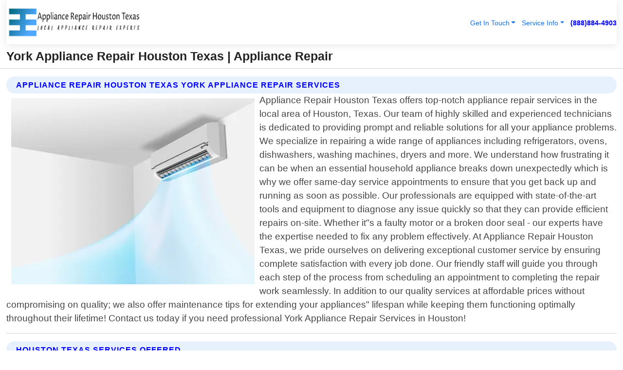

--- FILE ---
content_type: text/html; charset=utf-8
request_url: https://www.appliancerepairhoustontexas.com/york-appliance-repair-houston-texas
body_size: 14539
content:

<!DOCTYPE html>
<html lang="en">
<head id="HeaderTag"><link rel="preconnect" href="//www.googletagmanager.com/" /><link rel="preconnect" href="//www.google-analytics.com" /><link rel="preconnect" href="//maps.googleapis.com/" /><link rel="preconnect" href="//maps.gstatic.com/" /><title>
	York
</title><meta charset="utf-8" /><meta content="width=device-width, initial-scale=1.0" name="viewport" /><link id="favicon" href="/Content/Images/1113/FAVICON.png" rel="icon" /><link id="faviconapple" href="/assets/img/apple-touch-icon.png" rel="apple-touch-icon" /><link rel="preload" as="script" href="//cdn.jsdelivr.net/npm/bootstrap@5.3.1/dist/js/bootstrap.bundle.min.js" />
<link rel="canonical" href="https://www.appliancerepairhoustontexas.com/york-appliance-repair-houston-texas" /><meta name="title" content="York Appliance Repair Houston Texas " /><meta name="description" content="York Appliance Repair Houston Texas by Appliance Repair Houston Texas , A Professional Appliance Repair Services" /><meta name="og:title" content="York Appliance Repair Houston Texas " /><meta name="og:description" content="York Appliance Repair Houston Texas by Appliance Repair Houston Texas , A Professional Appliance Repair Services" /><meta name="og:site_name" content="https://www.ApplianceRepairHoustonTexas.com" /><meta name="og:type" content="website" /><meta name="og:url" content="https://www.appliancerepairhoustontexas.com/york-appliance-repair-houston-texas" /><meta name="og:image" content="https://www.ApplianceRepairHoustonTexas.com/Content/Images/1113/LOGO.webp" /><meta name="og:image:alt" content="Appliance Repair Houston Texas  Logo" /><meta name="geo.region" content="US-TX"/><meta name="geo.placename" content="Houston" /><meta name="geo.position" content="29.7396;-95.3883" /><meta name="ICBM" content="29.7396,-95.3883" /><script type="application/ld+json">{"@context": "https://schema.org","@type": "LocalBusiness","name": "Appliance Repair Houston Texas ","address": {"@type": "PostalAddress","addressLocality": "Sugar Land","addressRegion": "TX","postalCode": "77498","addressCountry": "US"},"priceRange":"$","image": "https://www.ApplianceRepairHoustonTexas.com/content/images/1113/logo.png","email": "support@ApplianceRepairHoustonTexas.com","telephone": "+18888844903","url": "https://www.appliancerepairhoustontexas.com/houston-texas-services","@id":"https://www.appliancerepairhoustontexas.com/houston-texas-services","paymentAccepted": [ "cash","check","credit card", "invoice" ],"openingHours": "Mo-Su 00:00-23:59","openingHoursSpecification": [ {"@type": "OpeningHoursSpecification","dayOfWeek": ["Monday","Tuesday","Wednesday","Thursday","Friday","Saturday","Sunday"],"opens": "00:00","closes": "23:59"} ],"geo": {"@type": "GeoCoordinates","latitude": "29.639836","longitude": "-95.651065"},"hasOfferCatalog": {"@context": "http://schema.org","@type": "OfferCatalog","name": "Appliance Repair services","@id": "https://www.appliancerepairhoustontexas.com/york-appliance-repair-houston-texas","itemListElement":[ { "@type":"OfferCatalog", "name":"Appliance Repair Houston Texas  Services","itemListElement": []}]},"areaServed":[{ "@type":"City","name":"Houston Texas","@id":"https://www.appliancerepairhoustontexas.com/houston-texas-services"}]}</script></head>
<body id="body" style="display:none;font-family: Arial !important; width: 100% !important; height: 100% !important;">
    
    <script src="https://code.jquery.com/jquery-3.7.1.min.js" integrity="sha256-/JqT3SQfawRcv/BIHPThkBvs0OEvtFFmqPF/lYI/Cxo=" crossorigin="anonymous" async></script>
    <link rel="preload" as="style" href="//cdn.jsdelivr.net/npm/bootstrap@5.3.1/dist/css/bootstrap.min.css" onload="this.onload=null;this.rel='stylesheet';" />
    <link rel="preload" as="style" href="/resource/css/master.css" onload="this.onload=null;this.rel='stylesheet';" />

    <form method="post" action="./york-appliance-repair-houston-texas" id="mainForm">
<div class="aspNetHidden">
<input type="hidden" name="__VIEWSTATE" id="__VIEWSTATE" value="tW4aUxV+dBdVfbO/4xtaz0uMwGDdPS7NdJwICJr7dk/5wIJvHSszxiZUPS2eFPH76exu5uX58bxb+0ARq+Pl0cJJFEiNCfvT1fx9UapxMYs=" />
</div>

<div class="aspNetHidden">

	<input type="hidden" name="__VIEWSTATEGENERATOR" id="__VIEWSTATEGENERATOR" value="1B59457A" />
	<input type="hidden" name="__EVENTVALIDATION" id="__EVENTVALIDATION" value="DYUQj5pHkqka9Ld/L8UQdsvuq21eh95G2lNstKzTZcsmTcTAjUc1fxPsqM8+xEQ4055wuq0trStes7Jdydtm3V4x35A68ZSvdIBAviCXkgGA/yAdZvlJm7zbbdAd8GaJA/oc/4F5J9UN65+HJYTPOsPsh1/AjAUA6LUgAVlEmvuioIVnPXYxS+AuyDYVC3EwMcFpW9PjVKOfES4yGGdCO24lpver0eXMe983QHWLkkh6z0NbBnK+lwcrnaT3KQVgjnnRzpCI7X7JBmC7uM0KGc2QDvsoYj8kPL8xXYNU2/c+UNRQEzNSqbp4BQCfKYRmk5jv7LhrG/MLD1jsCGtq5l+BYXb5dI+fkJ/uGrjCaao/fjXpbh7AY7IeYNZNyYci+kf/EG+zkVkXQV/yaiMkwJXa0rvAPZRg29ynOcl3D3yH97TaVfp3AuTGDPURTZSYwf0VsMDMH8yED7ttECU3pyNp/bzU9SVe5aqib8gHZ7pYg5r+rAXaIoJbkqvs3+l7gTJm67LQbhwxm/[base64]//VXEIRDKeiVtb24CiXqiORUtdyR4NDfXEPY+g5a6boixP0YVyZLFjvmI2/nWnvwTT690czmpDblHcoRCGesFwP9DPOXTKB2nst/UViGqQUGJIPP7JVxvzqN2NX7tVTjFVyde1DK3OCOvzUeJCCpIg9wPFxsPvTA0QLU8BgpssjsoPq9PLJv9Eo9NGNiriI3W9SAxKwO79/dtcn//q0a4g+UKo7yD0KDsv7pxrhILBiiWl8/NbcclCDBeqyCUqPtQ2wHGEHlvYJ1L9FW4PoODIIMR78X/6G2//PjTKpqoGfkG5l61NU7Hl0GZy62ENUfMjLi6pLWsMfggjjAhVQjS7xP49yBnNAUHKrNJtvEHzTE2PfExqLw8WUNdA9NrUawVOSPfD+6E4WrV7vkgROabn+8ZKGya/Gi9iN2IR38f5Ul7R9EfvdcjYgtAh42wZ/[base64]/LoNJwB43Cid9CiKdS/yw3JZENg6H8opCwyxwy0PolnjivtaaT/Gl/Eat67gP2AGIWkNt17tNZ90mkJx9rbMq+O1mMJQUIlQ5l9oif8i2X1cd40dPFm71ecla7KnVqteFOnTGYiGDWMVZGGCW9j4477dsmDW86m2mD9ID6kfvrCUCwISxukGRDhQ1tVmXFztTQuZKVX0k1uTw40WwSuj/CxO18a11SqMK3GkPsrUqSH61F8MLmw+0ZQyYuOAAojz88owGLxpfQs0qt+PQjET8SZL/mQG2L0Mc3VIwKWD7U2OHpsg3hTg3RIXHq0g0pajUMxeTWiRJXetYSoGoD+iO/hxRv8o/cqvc38Tii8zH01UKv7d3aS3+SYEZXRkJcpothGReBAF2adoHXGOeheITllzmT24S1B2GiDo2N345r/wuEYGZdD2yF2odhIc7QBhmOmxPSOHl6k8s9oretUXRX2Yf4Cid1xwvrrRRfxN75DqyKTrVsmugYKb5PEKnfLKU9g2vaUR/oZTU2YJKAYDBgsDkB8v3DF1HodBFWrfFABOoqXqiDkx6K9AGKFrf1QQsje91ODhWq0S91fT8+71VJHbrQfist06GxMjQew0asgbIaQlX+RwGbWyH8mlqrJziMUxAZ8Kc/MXEjB9yEp8tJ1TxNY3kdLqT/OLbkUvDabIJuQDcTO0dBOx015GiZOjRx3M8ckhPzrfC+kO4Obts61uzFomf9bFu6k7kHbPI0laB97O7BusncBvunhqqTyw90pe6RUQakYYSBpVomxfFRqKvbeSEZM+yRHK3K9QC4b/mkmFAtB2gh0xNoV0AH1ErIsa9vqbS7b/l0FxnRbYdcDLxCVbxtq5m7PDvD0waSafhVtGU6nGr/LKS7g29l78T3N12SK69rqthT8ZpbfL0JAK1qBKyvHhbAOVTFWzeU7jVT+UucvolkEF58vVsjjJnZfuCqB701ztceEYWDhLKdaDVNFTf2kz22FGkzUbAi6Mf3R/FlXHL9Vl0mqo2ckfRRh96f3vGf1bfAZIFSFa24yI5f09HJYD1tFGdo7Tschssik825R+XeC/HFkkHH6ZNE3m7x8YnVdQTbHtV5GJ2BpmzST+mXG12nxoJ1P/IrEgaNd8RSnRn33z2vDy4kyy8Uc0QXRdUuUr7NnT1UX5QA5bbpXqXeHXGTYXN2ga/0aNu4UwgjJ4x7RpMpjbtS2rbBaNUIDcRkWwaJHiuHVqN0xtshFyZk4AGlne77ZF+wAw/7y88OU25U0fwfiBTxsI7OigEYmAkPRNc27Bd5P2evlumCE6ES5T/lcI9rCGyoIQZKhjOzklryXifSL1BC46E8XD+2vkjrK8DP7kuFTITt2fKH050oALzuq0BUmDAWX/MlKnRSTHmKBb3ADEFMKrgp0R6fAwmvKLW4YgYardJpcmcZJr5/tnBJ+ymFpWnDtivjoOZUOyiqQL1ZCcvtm3CXfSpX4qWqSnefuLmbCoU3SBbQ1OSTK5SO/iXPd0BRe82yZc7TZtUO67aQCrIWd8Vxosl+nFD+AJFgrpcqpTGzFxJxlzNY2dHc4O8gUOmpZoUvHY4zcAcAQLrFFPe9olfoYgblsqKNDZuwN6N1yITGWPigJNMqKydXhBLmZ2i92hxTabQcVCHWOe396mHI0zGrSiqx5q39/Q6uALJmlLktPHO2Igjgh/lhpvkSOnXu" />
</div>
        <div id="ButtonsHidden" style="display:none;">
            <input type="submit" name="ctl00$ContactMessageSend" value="Send Contact Message Hidden" id="ContactMessageSend" />
        </div>
        <input name="ctl00$contact_FirstName" type="hidden" id="contact_FirstName" />
        <input name="ctl00$contact_LastName" type="hidden" id="contact_LastName" />
        <input name="ctl00$contact_EmailAddress" type="hidden" id="contact_EmailAddress" />
        <input name="ctl00$contact_PhoneNumber" type="hidden" id="contact_PhoneNumber" />
        <input name="ctl00$contact_Subject" type="hidden" id="contact_Subject" />
        <input name="ctl00$contact_Message" type="hidden" id="contact_Message" />
        <input name="ctl00$contact_ZipCode" type="hidden" id="contact_ZipCode" />
        <input type="hidden" id="masterJsLoad" name="masterJsLoad" value="" />
        <input name="ctl00$ShowConnectorModal" type="hidden" id="ShowConnectorModal" value="true" />
        <input name="ctl00$UseChatModule" type="hidden" id="UseChatModule" />
        <input name="ctl00$metaId" type="hidden" id="metaId" value="1113" />
        <input name="ctl00$isMobile" type="hidden" id="isMobile" />
        <input name="ctl00$affId" type="hidden" id="affId" />
        <input name="ctl00$referUrl" type="hidden" id="referUrl" />
        <input name="ctl00$businessId" type="hidden" id="businessId" value="10010145" />
        <input name="ctl00$stateId" type="hidden" id="stateId" />
        <input name="ctl00$businessPublicPhone" type="hidden" id="businessPublicPhone" />
        <input type="hidden" id="cacheDate" value="12/6/2025 5:44:11 AM" />
        <input name="ctl00$BusinessIndustryPriceCheckIsAffiliate" type="hidden" id="BusinessIndustryPriceCheckIsAffiliate" value="0" />
        
        <div class="form-group">
            <header id="header" style="padding: 0 !important;"><nav class="navbar navbar-expand-sm bg-white navbar-light"><a class="navbar-brand" href="/home" title="Appliance Repair Houston Texas Appliance Repair Services"><img src="/content/images/1113/logo.webp" class="img-fluid imgmax500" width="500" height="auto" alt="Appliance Repair Houston Texas Appliance Repair Services" style="height: calc(60px + 0.390625vw) !important;width:auto;" title="Appliance Repair Houston Texas Logo"></a> <div class="collapse navbar-collapse justify-content-end" id="collapsibleNavbar"> <ul class="navbar-nav"> <li class="nav-item dropdown"> &nbsp; <a class="navlink dropdown-toggle" href="#" role="button" data-bs-toggle="dropdown">Get In Touch</a>&nbsp; <ul class="dropdown-menu"><li><a class="dropdown-item" href="/about" title="About Appliance Repair Houston Texas ">About Us</a></li><li><a class="dropdown-item" href="/contact" title="Contact Appliance Repair Houston Texas ">Contact Us</a></li><li><a class="dropdown-item" href="#" onclick="openInstaConnectModal();" title="Instantly Connect With Appliance Repair Houston Texas ">InstaConnect With Us</span></li><li><a class="dropdown-item" href="/quoterequest" title="Request A Quote From {meta.CompanyName}">Request A Quote</a></li></ul> </li> <li class="nav-item dropdown"> &nbsp;<a class="navlink dropdown-toggle" href="#" role="button" data-bs-toggle="dropdown">Service Info</a>&nbsp; <ul class="dropdown-menu"> <li><a class="dropdown-item" href="/ourservices" title="Appliance Repair Houston Texas Services">Services</a></li><li><a class="dropdown-item" href="/serviceareas" title="Appliance Repair Houston Texas Service Area">Service Area</a></li></ul> </li></ul> </div><div><button class="navbar-toggler" type="button" data-bs-toggle="collapse" data-bs-target="#collapsibleNavbar" title="show navigation menu"> <span class="navbar-toggler-icon"></span></button>&nbsp;<span class="navlink fontbold" style="color:blue !important;" onclick="openInstaConnectModal();" title="Click to have us call you">(888)884-4903</span></div></nav></header>

            <div id="topNav" class="hdrNav"></div>

            <h1 id="H1Tag" class="h1Main">York Appliance Repair Houston Texas  | Appliance Repair</h1>
            <h2 id="H2Tag" class="h2Main">Appliance Repair Houston Texas  - York Appliance Repair in Houston Texas</h2>


            <div id="hero" class="row" style="display: none;">
                

            </div>
            <div id="main" class="row">
                <hr />
                
    <div id="MAINCONTENT_MainContent"><div class="section-title"><h2 class="h2Main">Appliance Repair Houston Texas York Appliance Repair Services </h2></div><picture><source data-srcset="/images/1060/york-appliance-repair-houston-texas.webp" type="image/webp" srcset="data:,1w"/><source data-srcset="/images/1060/york-appliance-repair-houston-texas.jpg" type="image/jpeg" srcset="data:,1w"/><img crossorigin="anonymous" src="/images/1060/york-appliance-repair-houston-texas.webp" class="textWrap img-fluid imgmax500" alt="York-Appliance-Repair--in-Houston-Texas-york-appliance-repair-houston-texas.jpg-image" title="York-Appliance-Repair--in-Houston-Texas-york-appliance-repair-houston-texas.jpg"/></picture><p>Appliance Repair Houston Texas offers top-notch appliance repair services in the local area of Houston, Texas. Our team of highly skilled and experienced technicians is dedicated to providing prompt and reliable solutions for all your appliance problems. We specialize in repairing a wide range of appliances including refrigerators, ovens, dishwashers, washing machines, dryers and more. We understand how frustrating it can be when an essential household appliance breaks down unexpectedly which is why we offer same-day service appointments to ensure that you get back up and running as soon as possible. Our professionals are equipped with state-of-the-art tools and equipment to diagnose any issue quickly so that they can provide efficient repairs on-site. Whether it"s a faulty motor or a broken door seal - our experts have the expertise needed to fix any problem effectively. At Appliance Repair Houston Texas, we pride ourselves on delivering exceptional customer service by ensuring complete satisfaction with every job done. Our friendly staff will guide you through each step of the process from scheduling an appointment to completing the repair work seamlessly. In addition to our quality services at affordable prices without compromising on quality; we also offer maintenance tips for extending your appliances" lifespan while keeping them functioning optimally throughout their lifetime! Contact us today if you need professional York Appliance Repair Services in Houston!</p><hr/> <section class="services"><div class="section-title"><h2 class="h2Main">Houston Texas Services Offered</h2></div><h4><a href="/houston-texas-services" title="Houston Texas Services" class="cursorpoint106eea">Houston Texas Map</a></h4><div class="fullsize100 google-maps noborder"><iframe src="https://www.google.com/maps/embed/v1/place?key=AIzaSyBB-FjihcGfH9ozfyk7l0_OqFAZkXKyBik&q=Houston Texas" width="600" height="450" allowfullscreen loading="lazy" referrerpolicy="no-referrer-when-downgrade" title="Houston Texas Map"></iframe></div> View Our Full List of <a href="/Houston-Texas-Services" title="Houston Texas Services">Houston Texas Services</a> </section></div>

            </div>
            <footer id="footer"><hr/><div class='footer-newsletter'> <div class='row justify-content-center'> <div class='col-lg-6'> <h4>Have A Question or Need More Information?</h4> <div class='nonmob'> <div class='displaynone'><p>Enter your phone number and we'll call you right now!</p><input type='text' name='CTCPhone' id='CTCPhone' class='form-control'/></div> <button type='button' class='btn btn-primary' onclick='openInstaConnectModal();'>Contact Us Now</button> </div><div class='mob'><a class='btn-buy mob' href='tel://+1(888)884-4903' title='Click to Call Appliance Repair Houston Texas '>Call Or Text Us Now (888)884-4903</a></div></div> </div> </div> <hr/> <div class='footer-top'> <div class='row'><div class='col-lg-12 col-md-12 footer-contact'><h3>Appliance Repair Houston Texas </h3><div class='sizesmall'> <p style='color:black;'><strong>Address:</strong>Sugar Land TX 77498<br/><strong>Phone:</strong>+18888844903<br/><strong>Email:</strong>support@appliancerepairhoustontexas.com<br/></p> </div> </div> <div class='row'> <div class='col-lg-12 col-md-12 footer-links'> <h4>Useful Links</h4><div class='row'><div class='col-md-3'><a href='/home' class='sizelarge' title='Appliance Repair Houston Texas Home Page'>Home</a>&nbsp;&nbsp;&nbsp; </div><div class='col-md-3'><a href='/about' class='sizelarge' title='Appliance Repair Houston Texas About Page'>About Us</a>&nbsp;&nbsp;&nbsp; </div><div class='col-md-3'><a href='/contact' class='sizelarge' title='Appliance Repair Houston Texas Contact Us Page'>Contact Us</a>&nbsp;&nbsp;&nbsp;</div><div class='col-md-3'><a href='/ourservices' class='sizelarge' title='Appliance Repair Houston Texas Services'>Services</a>&nbsp;</div></div><div class='row'><div class='col-md-3'><a href='/serviceareas' class='sizelarge' title='Appliance Repair Houston Texas Service Area'>Service Area</a>&nbsp;&nbsp;&nbsp; </div><div class='col-md-3'><a href='/termsofservice' class='sizelarge' title='Appliance Repair Houston Texas Terms of Service'>Terms of Service</a>&nbsp;&nbsp;&nbsp; </div><div class='col-md-3'><a href='/privacypolicy' class='sizelarge' title='Appliance Repair Houston Texas Privacy Policy'>Privacy Policy</a>&nbsp;&nbsp;&nbsp; </div><div class='col-md-3'><a href='/quoterequest' class='sizelarge' title='Appliance Repair Houston Texas Quote Request'>Quote Request</a>&nbsp;&nbsp;&nbsp; </div></div></div></div> </div> </div><hr/> <div class='py-4'><div class='sizesmalldarkgrey'>This site serves as a free service to assist homeowners in connecting with local service contractors. All contractors are independent, and this site does not warrant or guarantee any work performed. It is the responsibility of the homeowner to verify that the hired contractor furnishes the necessary license and insurance required for the work being performed. All persons depicted in a photo or video are actors or models and not contractors listed on this site.</div><hr/><div class='copyright'>&copy; Copyright 2018-2025 <strong><span>Appliance Repair Houston Texas </span></strong>. All Rights Reserved</div> </div></footer>
        </div>
        <div class="modal fade industryPriceCheck" tabindex="1" style="z-index: 1450" role="dialog" aria-labelledby="industryPriceCheckHeader" aria-hidden="true">
            <div class="modal-dialog modal-lg centermodal">
                <div class="modal-content">
                    <div class="modal-header">
                        <div class="row">
                            <div class="col-md-12">
                                <h5 class="modal-title mt-0" id="industryPriceCheckHeader">Check Live/Current Prices By Industry & Zip Code</h5>
                            </div>
                        </div>
                        <button type="button" id="industryPriceCheckClose" class="close" data-bs-dismiss="modal" aria-hidden="true">×</button>
                    </div>
                    
                    <div class="modal-body" id="industryPriceCheckBody">
                        <div class="row">
                            <div class="col-md-6">
                                <label for="BusinessIndustryPriceCheck" class="control-label">Business Industry</label><br />
                                <select name="ctl00$BusinessIndustryPriceCheck" id="BusinessIndustryPriceCheck" tabindex="2" class="form-control">
	<option selected="selected" value="211">ACA Obamacare Insurance </option>
	<option value="194">Additional Dwelling Units</option>
	<option value="169">Air Conditioning</option>
	<option value="183">Air Duct Cleaning</option>
	<option value="37">Appliance Repair</option>
	<option value="203">Asbestos</option>
	<option value="164">Auto Body Shop</option>
	<option value="134">Auto Detailing</option>
	<option value="165">Auto Glass</option>
	<option value="207">Auto Insurance</option>
	<option value="166">Auto Repair</option>
	<option value="216">Bankruptcy Attorney</option>
	<option value="170">Bathroom Remodeling</option>
	<option value="170">Bathroom Remodeling</option>
	<option value="184">Biohazard Cleanup</option>
	<option value="137">Boat Rental</option>
	<option value="201">Cabinets</option>
	<option value="215">Car Accident Attorney</option>
	<option value="181">Carpet and Rug Dealers</option>
	<option value="43">Carpet Cleaning</option>
	<option value="171">Chimney Cleaning and Repair</option>
	<option value="232">Chiropractor</option>
	<option value="126">Commercial Cleaning</option>
	<option value="185">Commercial Remodeling</option>
	<option value="198">Computer Repair</option>
	<option value="172">Concrete</option>
	<option value="172">Concrete</option>
	<option value="172">Concrete</option>
	<option value="172">Concrete</option>
	<option value="199">Copier Repair</option>
	<option value="186">Covid Cleaning</option>
	<option value="240">Credit Repair</option>
	<option value="218">Criminal Attorney</option>
	<option value="241">Debt Relief</option>
	<option value="200">Decks</option>
	<option value="233">Dentist</option>
	<option value="234">Dermatologists</option>
	<option value="219">Divorce Attorney</option>
	<option value="195">Door Installation</option>
	<option value="236">Drug &amp; Alcohol Addiction Treatment</option>
	<option value="220">DUI Attorney</option>
	<option value="192">Dumpster Rental</option>
	<option value="74">Electrician</option>
	<option value="221">Employment Attorney</option>
	<option value="222">Family Attorney</option>
	<option value="173">Fencing</option>
	<option value="209">Final Expense Insurance</option>
	<option value="197">Fire Damage</option>
	<option value="243">Flight Booking</option>
	<option value="174">Flooring</option>
	<option value="244">Florists</option>
	<option value="223">Foreclosure Attorney</option>
	<option value="202">Foundations</option>
	<option value="132">Garage Door</option>
	<option value="155">Gutter Repair and Replacement</option>
	<option value="66">Handyman</option>
	<option value="210">Health Insurance</option>
	<option value="239">Hearing Aids</option>
	<option value="177">Heating</option>
	<option value="69">Heating and Air Conditioning</option>
	<option value="139">Home and Commercial Security</option>
	<option value="196">Home Internet</option>
	<option value="70">Home Remodeling</option>
	<option value="70">Home Remodeling</option>
	<option value="70">Home Remodeling</option>
	<option value="212">Homeowners Insurance</option>
	<option value="245">Hotels</option>
	<option value="224">Immigration Attorney</option>
	<option value="204">Insulation</option>
	<option value="31">Interior and Exterior Painting</option>
	<option value="242">IRS Tax Debt</option>
	<option value="67">Junk Removal</option>
	<option value="175">Kitchen Remodeling</option>
	<option value="163">Landscaping</option>
	<option value="63">Lawn Care</option>
	<option value="208">Life Insurance</option>
	<option value="246">Limo Services</option>
	<option value="247">Local Moving</option>
	<option value="81">Locksmith</option>
	<option value="248">Long Distance Moving</option>
	<option value="205">Masonry</option>
	<option value="82">Massage</option>
	<option value="225">Medical Malpractice Attorney</option>
	<option value="213">Medicare Supplemental Insurance</option>
	<option value="230">Mesothelioma Attorney</option>
	<option value="176">Mold Removal</option>
	<option value="182">Mold Testing</option>
	<option value="250">Mortgage Loan</option>
	<option value="249">Mortgage Loan Refinance</option>
	<option value="89">Moving</option>
	<option value="187">Paving</option>
	<option value="217">Personal Injury Attorney</option>
	<option value="93">Pest Control</option>
	<option value="214">Pet Insurance</option>
	<option value="235">Physical Therapists</option>
	<option value="133">Plumbing</option>
	<option value="237">Podiatrists</option>
	<option value="108">Pool Building and Remodeling</option>
	<option value="162">Pool Maintenance</option>
	<option value="193">Portable Toilets</option>
	<option value="161">Pressure Washing</option>
	<option value="72">Residential Cleaning</option>
	<option value="136">Roofing</option>
	<option value="188">Satellite TV</option>
	<option value="156">Security Equipment Installation</option>
	<option value="189">Self Storage</option>
	<option value="179">Siding</option>
	<option value="226">Social Security Disability Attorney</option>
	<option value="158">Solar Installation</option>
	<option value="167">Towing Service</option>
	<option value="227">Traffic Attorney</option>
	<option value="168">Tree Service</option>
	<option value="190">TV Repair</option>
	<option value="238">Veterinarians</option>
	<option value="206">Walk-In Tubs</option>
	<option value="135">Water Damage</option>
	<option value="191">Waterproofing</option>
	<option value="178">Wildlife Control</option>
	<option value="178">Wildlife Control</option>
	<option value="228">Wills &amp; Estate Planning Attorney</option>
	<option value="117">Window Cleaning</option>
	<option value="154">Windows and Doors</option>
	<option value="229">Workers Compensation Attorney</option>
	<option value="231">Wrongful Death Attorney</option>

</select>
                            </div>
                            <div class="col-md-6">
                                <label for="BusinessIndustryPriceCheckZipCode" class="control-label">Zip Code</label>
                                <input name="ctl00$BusinessIndustryPriceCheckZipCode" type="text" id="BusinessIndustryPriceCheckZipCode" tabindex="1" title="Please enter the customer 5 digit zip code." class="form-control" Placeholder="Required - Zip Code" />
                            </div>
                        </div>
                        <div class="row">
                            <div class="col-md-6">
                                <label for="BusinessIndustryPriceCheckButton" class="control-label">&nbsp; </label><br />

                                <input type="submit" name="ctl00$BusinessIndustryPriceCheckButton" value="Check Current Bid" onclick="return $(&#39;#BusinessIndustryPriceCheck&#39;).val().length>0 &amp;&amp; $(&#39;#BusinessIndustryPriceCheckZipCode&#39;).val().length>0;" id="BusinessIndustryPriceCheckButton" class="btn btn-success" />
                            </div>
                        </div>
                        <div class="row">
                            <div id="BusinessIndustryPriceCheckResult" class="col-md-12"></div>
                            <button type="button" id="industryPriceCheckOpen" class="btn btn-primary waves-effect waves-light" data-bs-toggle="modal" data-bs-target=".industryPriceCheck" style="display: none;">interact popup</button>

                        </div>
                    </div>
                </div>
            </div>
        </div>
        <div class="modal fade instaConnect" tabindex="100" style="z-index: 1450" role="dialog" aria-labelledby="instaConnectHeader" aria-hidden="true">
            <div class="modal-dialog modal-lg centermodal">
                <div class="modal-content">
                    <div class="modal-header">
                        <div class="row">
                            <div class="col-md-6">
                                <img id="ConnectorLogo" class="width100heightauto" src="/Content/Images/1113/LOGO.webp" alt="Appliance Repair Houston Texas " />
                            </div>
                        </div>
                        <button type="button" id="instaConnectClose" class="close" data-bs-dismiss="modal" aria-hidden="true">×</button>
                    </div>
                    <div class="modal-body" id="instaConnectBody">
                        <h5 id="instaConnectHeader" class="modal-title mt-0">Have Appliance Repair Questions or Need A Quote?  Let Us Call You Now!</h5>
                        <div style="font-size: small; font-weight: bold; font-style: italic; color: red;">For Fastest Service, Simply Text Your 5 Digit Zip Code To (888)884-4903 - We Will Call You Immediately To Discuss</div>

                        <hr />
                        <div id="ConnectorCallPanel">
                            <h6>Enter Your Zip Code and Phone Number Below and We'll Call You Immediately</h6>
                            <div class="row">
                                <div class="col-md-6">
                                    <label for="ConnectorPhoneNumber" id="ConnectorPhoneNumberLbl">Phone Number</label>
                                    <input name="ctl00$ConnectorPhoneNumber" type="text" maxlength="10" id="ConnectorPhoneNumber" class="form-control" placeholder="Your Phone number" />
                                </div>
                                <div class="col-md-6">
                                    <label for="ConnectorPostalCode" id="ConnectorPostalCodeLbl">Zip Code</label>
                                    <input name="ctl00$ConnectorPostalCode" type="text" maxlength="5" id="ConnectorPostalCode" class="form-control" placeholder="Your 5 Digit Zip Code" onkeyup="PostalCodeLookupConnector();" OnChange="PostalCodeLookupConnector();" />
                                </div>
                            </div>
                            <div class="row">
                                <div class="col-md-6">
                                    <label for="ConnectorCity" id="ConnectorCityLbl">City</label>
                                    <input name="ctl00$ConnectorCity" type="text" readonly="readonly" id="ConnectorCity" class="form-control" placeholder="Your Auto-Populated City Here" />
                                </div>
                                <div class="col-md-6">
                                    <label for="ConnectorState" id="ConnectorStateLbl">State</label>
                                    <input name="ctl00$ConnectorState" type="text" readonly="readonly" id="ConnectorState" class="form-control" placeholder="Your Auto-Populated State here" />
                                </div>
                            </div>
                            <hr />
                            <div class="row">
                                <div class="col-12" style="font-size:small;font-style:italic;">
                                    By entering your phone number, you consent to receive automated marketing calls and text messages from <b>Appliance Repair Houston Texas </b> at the number provided. Consent is not a condition of purchase. Message and data rates may apply. Reply STOP to opt-out at any time
                                </div>

                            </div>
                            <hr />
                            <div class="row">
                                <div class="col-md-12">
                                    <input type="submit" name="ctl00$ConnectorCallButton" value="Call Me Now" onclick="return verifyConnector();" id="ConnectorCallButton" class="btn btn-success" />&nbsp;
                                 <button type="button" id="ConnectorCallCancelButton" onclick="$('#instaConnectClose').click(); return false;" class="btn btn-danger">No Thanks</button>
                                </div>
                            </div>
                        </div>

                    </div>
                </div>
            </div>
        </div>
    </form>
    <div style="display: none;">
        <button type="button" id="instaConnectOpen" class="btn btn-primary waves-effect waves-light" data-bs-toggle="modal" data-bs-target=".instaConnect">instaConnect popup</button>
        <button type="button" class="btn btn-primary" data-bs-toggle="modal" data-bs-target=".connector" id="connectorLaunch">Launch call me modal</button>
    </div>
    

    <!-- Comm100 or fallback chat -->
    <div id="comm100">
    <div id="comm100-button-3b62ccb7-ce40-4842-b007-83a4c0b77727"></div>
    </div>


    
    <button type="button" id="alerterOpen" class="btn btn-primary waves-effect waves-light" data-bs-toggle="modal" data-bs-target=".alerter" style="display: none;">alerter popup</button>
    <div class="modal fade alerter" tabindex="-1" role="dialog" aria-labelledby="alerterHeader" aria-hidden="true">
        <div class="modal-dialog modal-lg">
            <div class="modal-content">
                <div class="modal-header">
                    <h5 class="modal-title mt-0" id="alerterHeader">header text here</h5>
                    <button type="button" class="close" data-bs-dismiss="modal" aria-hidden="true">×</button>
                </div>
                <div class="modal-body" id="alerterBody">
                </div>
            </div>
        </div>
    </div>
    <button type="button" class="btn btn-primary" data-bs-toggle="modal" data-bs-target=".interact" id="interactLaunch" style="display: none;">Launch call me modal</button>
    <div class="modal fade interact" tabindex="1" style="z-index: 1450" role="dialog" aria-labelledby="interactHeader" aria-hidden="true">
        <div class="modal-dialog modal-lg centermodal">
            <div class="modal-content">
                <div class="modal-header">
                    <div class="row">
                        <div class="col-md-6">
                            <img id="InteractLogo" class="width100heightauto" src="/Content/Images/1113/LOGO.webp" alt="Appliance Repair Houston Texas " />
                        </div>
                    </div>
                    <button type="button" id="interactClose" class="close" data-bs-dismiss="modal" aria-hidden="true">×</button>
                    <button type="button" id="interactOpen" class="btn btn-primary waves-effect waves-light" data-bs-toggle="modal" data-bs-target=".interact" style="display: none;">interact popup</button>
                </div>
                <div class="modal-body" id="interactBody">
                    <h5 class="modal-title mt-0" id="interactHeader">Do You Have a Question For Us?  We would love to hear from you!</h5>
                    <div style="font-size: small; font-weight: bold; font-style: italic; color: red;">For Fastest Service, Simply Text Us Your 5 Digit Zip Code to (888)884-4903 And We Will Call You Immediately</div>
                    <br />
                    <br />
                    <div>
                        <span onclick="$('#InteractTextPanel').hide();$('#InteractCallPanel').show();" class="btn btn-primary">Speak With Us</span>&nbsp;&nbsp;
                <span onclick="$('#InteractCallPanel').hide();$('#InteractTextPanel').show();" class="btn btn-primary">Message Us</span>
                    </div>
                    <hr />
                    <div id="InteractCallPanel" style="display: none">
                        <h6>Enter Your Contact Info Below and We'll Call You Right Now</h6>
                        <input type="text" id="UserNameCall" placeholder="Your Name" class="form-control" /><br />
                        <input type="text" id="UserPhoneNumberCall" placeholder="Your Phone Number" class="form-control" /><br />
                        <input type="text" id="UserPostalCodeCall" placeholder="Your Postal Code" class="form-control" /><br />
                        <input type="text" id="UserEmailCall" placeholder="Your Email Address (Optional)" class="form-control" /><br />
                        <input type="checkbox" id="chkPermission2" style="font-size: x-large;" />&nbsp;I agree to receive automated call(s) or text(s) at this number using an automatic phone dialing system by, or on behalf of the business, with the sole purpose of connecting me to a phone representative or company voice mail system.  I understand I do not have to consent in order to purchase any products or services.  Carrier charges may apply.<br />
                        <br />
                        <span onclick="UserCall();" class="btn btn-success">Call Me Now</span>
                    </div>
                    <div id="InteractTextPanel" style="display: none">
                        <h6>Please Enter Your Contact Info Below and We'll Receive Your Message Right Now</h6>
                        <input type="text" id="UserNameText" placeholder="Your Name" class="form-control" /><br />
                        <input type="text" id="UserPhoneNumberText" placeholder="Your Phone Number" class="form-control" /><br />
                        <input type="text" id="UserPostalCodeText" placeholder="Your Postal Code" class="form-control" /><br />
                        <input type="text" id="UserEmailText" placeholder="Your Email Address (Optional)" class="form-control" /><br />
                        <textarea id="UserTextMessage" placeholder="Your Message Here" rows="2" class="form-control"></textarea><br />
                        <input type="checkbox" id="chkPermission" style="font-size: x-large;" />&nbsp;I agree to receive automated call(s) or text(s) at this number using an automatic phone dialing system by, or on behalf of the business, with the sole purpose of connecting me to a phone representative or company voice mail system.  I understand I do not have to consent in order to purchase any products or services.  Carrier charges may apply.<br />
                        <br />
                        <span onclick="UserText();" class="btn btn-success">Submit Message</span>
                    </div>
                </div>
            </div>
        </div>

    </div>
    
    
       
    <script defer src='https://www.googletagmanager.com/gtag/js?id=G-N9GJ4L9PP2' onload='gtagSetup();'></script><script>function gtagSetup(){window.dataLayer = window.dataLayer || []; function gtag() { dataLayer.push(arguments); } gtag('js', new Date()); gtag('config', 'G-N9GJ4L9PP2');}</script>

    <style>
        #hero {
            background: url('/assets/img/hero-bg.webp'), url('/assets/img/hero-bg.jpg');
        }
    </style>
     <script src="/resource/js/master.min.js" onload="this.onload==null;masterJsLoaded();" async></script>

    <script>
        function loaded() {
            try {
                if (window.jQuery && document.getElementById('masterJsLoad').value === 'y') {
                    //
                    $.getScript("//cdn.jsdelivr.net/npm/bootstrap@5.3.1/dist/js/bootstrap.bundle.min.js")

                        .done(function (script, textStatus) {
                             
                            // Script loaded successfully
                            console.log("Script loaded:", textStatus);
                            // You can now use the functions and variables defined in the loaded script
                        })
                        .fail(function (jqxhr, settings, exception) {
                            alert('failed');
                            // Handle the error if the script fails to load
                            console.error("Error loading script:", exception);
                        });

                    deferredTasks();
                    $("#body").show();
                }
                else {
                    setTimeout(loaded, 10);
                }
            }
            catch (ex) {
                alert('loaded-->' + ex);
            }
        }
        function masterJsLoaded() {
            try {
                document.getElementById('masterJsLoad').value = 'y';
                loaded();
            }
            catch (ex) {
                alert('masterJsLoaded-->' + ex);
            }
        }


    </script> 

    
    
    <link href="/assets/css/datatables.net.css" rel="stylesheet" type="text/css" />
    <script src="https://cdn.datatables.net/1.12.1/js/jquery.dataTables.min.js" onload="this.onload==null; dataTableInitializeMaster('industryCoverageDt', true);"></script>
     
</body>
</html>


--- FILE ---
content_type: application/javascript
request_url: https://www.appliancerepairhoustontexas.com/resource/js/master.min.js
body_size: 5377
content:
const phoneExpression = /^((\+[1-9]{1,4}[ \-]*)|(\([0-9]{2,3}\)[ \-]*)|([0-9]{2,4})[ \-]*)*?[0-9]{3,4}?[ \-]*[0-9]{3,4}?$/; function deferredTasks() { try { dataSrcDefer(), intersectionObserverSetup(), $("#validPostalCodesDt").length && $("#validPostalCodesDt").DataTable({ order: [] }), $("#ConnectorPhoneNumber").length && $("#ConnectorPhoneNumber").on("keypress", function (e) { formatConnectorPhone() }).on("focus", function () { formatConnectorPhone() }).on("blur", function () { formatConnectorPhone() }), $("#UserPhoneNumberCall").length && $("#UserPhoneNumberCall").on("keypress", function (e) { formatUserPhoneNumberCall() }).on("focus", function () { formatUserPhoneNumberCall() }).on("blur", function () { formatUserPhoneNumberCall() }), $("#UserPhoneNumberText").length && $("#UserPhoneNumberText").on("keypress", function (e) { formatUserPhoneNumberText() }).on("focus", function () { formatUserPhoneNumberText() }).on("blur", function () { formatUserPhoneNumberText() }), $("#ShowConnectorModal").val().length > 0 && setTimeout(function () { openInstaConnectModal() }, 6e4), $("#UseChatModule").val().length > 0 && setTimeout(function () { loadComm100() }, 15e3), $(document).on({ "show.bs.modal": function () { var e = 1040 + 10 * $(".modal:visible").length; $(this).css("z-index", e), setTimeout(function () { $(".modal-backdrop").not(".modal-stack").css("z-index", e - 1).addClass("modal-stack") }, 0) }, "hidden.bs.modal": function () { $(".modal:visible").length > 0 && setTimeout(function () { $(document.body).addClass("modal-open") }, 0) } }, ".modal"), $("#industryCoverageDt").length && $("#BusinessIndustryPriceCheckIsAffiliate").val("1") } catch (e) { alert(e) } } function checkIndustryZipCodeBid(e) { $("#BusinessIndustryPriceCheck").val(e), $("#industryPriceCheckOpen").click() } var Comm100API = Comm100API || {}; function loadComm100() { try { !function (e) { function t(t) { var n = document.createElement("script"), a = document.getElementsByTagName("script")[0]; n.type = "text/javascript", n.async = !0, n.src = t + e.site_id, a.parentNode.insertBefore(n, a) } e.chat_buttons = e.chat_buttons || [], e.chat_buttons.push({ code_plan: "3b62ccb7-ce40-4842-b007-83a4c0b77727", div_id: "comm100-button-3b62ccb7-ce40-4842-b007-83a4c0b77727" }), e.site_id = 10003700, e.main_code_plan = "3b62ccb7-ce40-4842-b007-83a4c0b77727", t("https://vue.comm100.com/livechat.ashx?siteId="), setTimeout(function () { e.loaded || t("https://standby.comm100vue.com/livechat.ashx?siteId=") }, 5e3) }(Comm100API || {}) } catch (e) { alert(e) } } function intersectionObserverSetup() { try { document.addEventListener("DOMContentLoaded", function () { if ("IntersectionObserver" in window) { e = document.querySelectorAll(".lazy"); var e, t, n = new IntersectionObserver(function (e, t) { e.forEach(function (e) { if (e.isIntersecting) { var t = e.target; t.src = t.dataset.src, t.classList.remove("lazy"), n.unobserve(t) } }) }); e.forEach(function (e) { n.observe(e) }) } else { function a() { t && clearTimeout(t), t = setTimeout(function () { var t = window.scrollY; e.forEach(function (e) { e.offsetTop < window.innerHeight + t && (e.src = e.dataset.src, e.classList.remove("lazy")) }), 0 === e.length && (document.removeEventListener("scroll", a), window.removeEventListener("resize", a), window.removeEventListener("orientationChange", a)) }, 20) } e = document.querySelectorAll(".lazy"), document.addEventListener("scroll", a), window.addEventListener("resize", a), window.addEventListener("orientationChange", a) } }) } catch (e) { alert(e) } } function CheckReject() { try { $("#RejectLead").prop("checked") ? $("#RejectLeadDetails").show() : $("#RejectLeadDetails").hide() } catch (e) { alert(e) } } function isEmail(e) { try { let t = $("#" + e).val(); return /^(([^<>()[\]\\.,;:\s@\"]+(\.[^<>()[\]\\.,;:\s@\"]+)*)|(\".+\"))@((\[[0-9]{1,3}\.[0-9]{1,3}\.[0-9]{1,3}\.[0-9]{1,3}\])|(([a-zA-Z\-0-9]+\.)+[a-zA-Z]{2,}))$/.test(t) } catch (n) { alert(n) } return !1 } function dataTableInitializeMaster(e, t) { $("#" + e).length && (t ? $("#" + e).DataTable({ destroy: !0, order: [], paging: !1, info: !1, bFilter: !1 }) : $("#" + e).DataTable({ order: [] })) } function validateLength(e) { try { if ($("#" + e).length && $("#" + e).val().length > 0) return $("#" + e + "Validator").hide(), !0 } catch (t) { alert(t) } return $("#" + e + "Validator").show(), $(window).scrollTop(0), $("#" + e).focus().select(), !1 } function validatePhoneNumber(e) { var t = ""; try { if ($("#" + e).length && ($("#" + e + "Validator").hide(), t = $("#" + e).val().replace(/\D/g, ""), "1" === t.substring(0, 1) && (t = t.substring(1)), t = replaceAll(t, " ", ""), t = replaceAll(t, "-", ""), t = replaceAll(t, "(", ""), t = replaceAll(t, ")", ""), t = replaceAll(t, ".", ""), t = replaceAll(t, ",", ""), 10 === t.length && validatePhone(t))) { $("#" + e + "Validator").hide(); let n = t.replace(/(\d{3})(\d{3})(\d{4})/, "$1-$2-$3"); return $("#" + e).val(n), !0 } } catch (a) { alert(a) } return alert("Invalid Phone Number.  Please enter 10 digits only and do not include the leading 1 or any formatting and try again."), $("#" + e + "Validator").show(), $(window).scrollTop(0), $("#" + e).focus().select(), !1 } function validateEmailAddress(e) { try { if ($("#" + e).length && $("#" + e).val().length && isEmail(e)) return $("#" + e + "Validator").hide(), !0 } catch (t) { alert(t) } return alert("Invalid Email Address. Please ensure you have entered @ and a . in the domain name.  Format should be aaa@bbb.ccc.  Please try again."), $("#" + e + "Validator").show(), $(window).scrollTop(0), $("#" + e).focus().select(), !1 } function PostalCodeLookupConnector() { var e = $("#ConnectorPostalCode").val(); try { if (0 == e.length || e.length < 5) { $("#ConnectorCity").val(""), $("#ConnectorState").val(""); return } 5 === e.length && $.ajax({ type: "POST", url: "/services/lookup.asmx/CityStateGet", data: "{ postalCode:'" + e + "'}", async: !1, contentType: "application/json; charset=utf-8", dataType: "json", success: function (e) { if (e.d.length > 0) { let t = e.d.split("|"); return $("#ConnectorCity").val(t[0]), $("#ConnectorState").val(t[2]), 0 === $("#ConnectorCity").val().trim().length && ($("#ConnectorCity").val(""), $("#ConnectorState").val(""), alerterFire("Postal Code Not Found", "We were unable to find a city/state matching this postal code.  Please try again or enter your value directly.")), !0 } return !1 }, error: function (t) { return alert(t), errorLog("PostalCodeLookupConnector", t.responseText + "  Status: " + t.status, "pc:" + e), !1 } }) } catch (t) { alert(t), errorLog("PostalCodeLookupConnector", t, "pc:" + e) } return !1 } function PostalCodeLookupDynamic(e) { try { var t = e.toString(), n = "", a = ""; switch (t) { case "19": n = "18", a = "20"; break; case "24": n = "23", a = "25"; break; case "28": n = "7", a = "29" }if ($(`#${t}`).length) { let r = $(`#${t}`).val(); if (5 === r.length) { $(`#${n}`).val(""), $(`#${a}`).val(""); let o = `{ postalCode: '${r}'}`; $.ajax({ type: "POST", url: "/services/lookup.asmx/CityStateGet", data: o, async: !1, contentType: "application/json; charset=utf-8", dataType: "json", success: function (e) { if (e.d.length > 0) { let t = e.d.split("|"); return $(`#${n}`).val(t[0]), $(`#${a}`).val(t[2]), 0 === $(`#${n}`).val().trim().length && alerterFire("Postal Code Not Found", "We were unable to find a city/state matching this postal code.  Please try again or enter your value directly."), !0 } return !1 }, error: function (e) { return alert(e), errorLog("PostalCodeLookupDynamic", e.responseText + "  Status: " + e.status, `id=${t}`), !1 } }) } else $(`#${n}`).val(""), $(`#${a}`).val("") } } catch (s) { alert(s), errorLog("PostalCodeLookupDynamic", s, `id=${t}`) } return !1 } function stringToBool(e) { return "true" === (e + "").toLowerCase() } function dataSrcDefer() { $("[data-src]").each(function () { try { let e = $(this); for (let t = 0; t < e.length; t++) { let n = e[t].getAttribute("className"), a = e[t].className; "lazy" !== n && "lazy" !== a && e[t].getAttribute("data-src") && e[t].setAttribute("src", e[t].getAttribute("data-src")) } } catch (r) { alert(r) } }), $("[data-srcset]").each(function () { try { let e = $(this); for (let t = 0; t < e.length; t++) { let n = e[t].getAttribute("className"), a = e[t].className; "lazy" !== n && "lazy" !== a && e[t].getAttribute("data-srcset") && e[t].setAttribute("srcset", e[t].getAttribute("data-srcset")) } } catch (r) { alert(r) } }) } async function formatUserPhoneNumberCall() { var e = $("#UserPhoneNumberCall").val().replace(/[^0-9]/g, ""); if (e.length > 0) { for (; "1" == e[0];)$("#UserPhoneNumberCall").val(e.substring(1, e.length)), await delay(100); $("#UserPhoneNumberCall").val($("#UserPhoneNumberCall").val().replace(/[^0-9\.]/g, "")) } } async function formatUserPhoneNumberText() { var e = $("#UserPhoneNumberText").val().replace(/[^0-9]/g, ""); if (e.length > 0) { for (; "1" == e[0];)$("#UserPhoneNumberText").val(e.substring(1, e.length)), await delay(100); $("#UserPhoneNumberText").val($("#UserPhoneNumberText").val().replace(/[^0-9\.]/g, "")) } } async function formatConnectorPhone() { var e = $("#ConnectorPhoneNumber").val().replace(/[^0-9]/g, ""); if (e.length > 0) { for (; "1" == e[0];)$("#ConnectorPhoneNumber").val(e.substring(1, e.length)), await delay(100); $("#ConnectorPhoneNumber").val($("#ConnectorPhoneNumber").val().replace(/[^0-9\.]/g, "")) } } async function verifyConnector() { try { for (var e = $("#ConnectorPhoneNumber").val().replace(/[^0-9]/g, ""); "1" == e[0];)$("#ConnectorPhoneNumber").val(e.substring(1, e.length)), e = $("#ConnectorPhoneNumber").val().replace(/[^0-9]/g, ""), await delay(100); var t = $("#ConnectorPostalCode").val().replace(/[^0-9]/g, ""); if (10 != e.length) return alert("Please enter a valid phone number and try again."), $("#ConnectorPhoneNumber").focus(), !1; if (5 != t.length) return alert("Please enter a valid 5 digit zip code and try again."), $("#ConnectorPostalCode").focus(), !1; return !0 } catch (n) { return alert(n), !1 } } function PostalCodeLookup(e) { try { e = void 0 === e || e, PostalCodeLookupFull("", e) } catch (t) { alert(t), errorLog("PostalCodeLookup", t, "") } return !1 } function PostalCodeLookupFull(e, t) { try { if (t = void 0 === t || t, "undefined" === e && (e = ""), $(`#${e}PostalCode`).length) { let n = $(`#${e}PostalCode`).val(); if (5 === n.length) { $(`#${e}City`).val(""), $(`#${e}State`).val(""); let a = `{ postalCode: '${n}'}`; $.ajax({ type: "POST", url: "/services/lookup.asmx/CityStateGet", data: a, async: t, contentType: "application/json; charset=utf-8", dataType: "json", success: function (t) { if (t.d.length > 0) { let n = t.d.split("|"); return $(`#${e}City`).val(n[0]), $(`#${e}State`).val(n[2]), $(`#${e}stateId`).val(n[1]), 0 === $(`#${e}City`).val().trim().length && alerterFire("Postal Code Not Found", "We were unable to find a city/state matching this postal code.  Please try again or enter your value directly."), !0 } return !1 }, error: function (t) { return errorLog("PostalCodeLookupFull", t.responseText + "  Status: " + t.status, `idAddOn=${e}`), !1 } }) } else $(`#${e}City`).val(""), $(`#${e}State`).val("") } } catch (r) { errorLog("PostalCodeLookupFull", r, `idAddOn=${e}`) } return !1 } function browserInfoGet() { try { navigator.appVersion; var e, t, n, a = navigator.userAgent, r = navigator.appName, o = `${parseFloat(navigator.appVersion)}`, s = parseInt(navigator.appVersion, 10); -1 !== (t = a.indexOf("Opera")) ? (r = "Opera", o = a.substring(t + 6), -1 !== (t = a.indexOf("Version")) && (o = a.substring(t + 8))) : -1 !== (t = a.indexOf("MSIE")) ? (r = "Microsoft Internet Explorer", o = a.substring(t + 5)) : -1 !== (t = a.indexOf("Chrome")) ? (r = "Chrome", o = a.substring(t + 7)) : -1 !== (t = a.indexOf("Safari")) ? (r = "Safari", o = a.substring(t + 7), -1 !== (t = a.indexOf("Version")) && (o = a.substring(t + 8))) : -1 !== (t = a.indexOf("Firefox")) ? (r = "Firefox", o = a.substring(t + 8)) : (e = a.lastIndexOf(" ") + 1) < (t = a.lastIndexOf("/")) && (r = a.substring(e, t), o = a.substring(t + 1), r.toLowerCase() === r.toUpperCase() && (r = navigator.appName)), -1 !== (n = o.indexOf(";")) && (o = o.substring(0, n)), -1 !== (n = o.indexOf(" ")) && (o = o.substring(0, n)), s = parseInt(`${o}`, 10), isNaN(s) && (o = `${parseFloat(navigator.appVersion)}`, s = parseInt(navigator.appVersion, 10)); var l = "Unknown OS"; return -1 !== navigator.userAgent.indexOf("Win") && (l = "Windows"), -1 !== navigator.userAgent.indexOf("Mac") && (l = "Macintosh"), -1 !== navigator.userAgent.indexOf("Linux") && (l = "Linux"), -1 !== navigator.userAgent.indexOf("Android") && (l = "Android"), -1 !== navigator.userAgent.indexOf("like Mac") && (l = "iOS"), `Browser name=${r},Full version=${o},Major version=${s},navigator.appName=${navigator.appName},navigator.userAgent=${navigator.userAgent},OS:${l}` } catch (i) { } return "" } function errorLog(e, t, n) { var a = browserInfoGet(); a = a.toString().split("'").join(""), n = n.toString().split("'").join("`"), t = t.toString().split("'").join(""), e = e.toString().split("'").join(""); let r = `{ methodName: '${e}', message: '${t}',  arguments: '${n}', browserInfo: '${a}'}`; return $.ajax({ type: "POST", url: "/services/logger.asmx/ErrorLog", data: r, contentType: "application/json; charset=utf-8", dataType: "json", success: function (e) { return !0 }, error: function (e) { return alert(e.responseText), !1 } }), !0 } function alerterFire(e, t) { $("#alerterHeader").html(e), $("#alerterBody").html(t), $("#alerterOpen").click() } function cleanPhone(e) { for (e = e.replace(/[^\d]/g, ""); "0" === e.charAt(0) || "1" === e.charAt(0) || "+" === e.charAt(0);)e = e.substring(1); return 10 === e.length ? e.replace(/(\d{3})(\d{3})(\d{4})/, "($1) $2-$3") : "" } function validateEmail(e) { return /^([a-zA-Z0-9_.+-])+\@(([a-zA-Z0-9-])+\.)+([a-zA-Z0-9]{2,4})+$/.test(e) } function validatePhone(e) { return phoneExpression.test(e) } function SendMessageToBusiness() { try { let e = $("#FirstName").val(), t = $("#LastName").val(), n = $("#EmailAddress").val(), a = $("#PostalCode").val(), r = $("#Subject").val().replaceAll("'", ""), o = $("#Message").val().replaceAll("'", ""), s = $("#PhoneNumber").val(); if (0 === e.length) { alerterFire("Invalid First Name", "Please enter a valid first name and try again."), $("#FirstName").focus(); return } if (0 === t.length) { alerterFire("Invalid Last Name", "Please enter a valid last name and try again."), $("#LastName").focus(); return } if (0 === n.length) { alerterFire("Invalid Email Address", "Please enter a valid email address and try again."), $("#EmailAddress").focus(); return } if (0 === r.length) { alerterFire("Invalid Subject", "Please enter a valid subject and try again."), $("#PostalCode").focus(); return } if (0 === a.length) { alerterFire("Invalid Postal Code", "Please enter a valid postal code and try again."), $("#Subject").focus(); return } if (0 === o.length) { alerterFire("Invalid Message", "Please enter a valid message and try again."), $("#Message").focus(); return } if (s.length < 10 || !validatePhone(s)) { alerterFire("Invalid Phone Number", "Please enter a valid phone number and try again."), $("#PhoneNumber").focus(); return } $("#CTCPhone").val(s), $("#callMeModalPhone").val(s), $("#UserPhoneNumberCall").val(s), $("#UserPhoneNumberText").val(s); let l = $("#businessId").val(), i = $("#metaId").val(); var c = ""; let u = $("#affId").val(); null != u && u.length > 0 ? c += `,affiliateId:${u}` : c += ",affiliateId:-1", $("#xxTrustedFormCertUrl").length ? c += `, trustedFormUrl:'${$("#xxTrustedFormCertUrl").val()}'` : c += ", trustedFormUrl:''", c += ", metaDataId: " + i, c = `{ businessId: ${l},firstName:'${e}',lastName:'${t}',emailAddress:'${n}',phoneNumber:'${s}',subject:'${r}',message:'${o}'${c}}`, $.ajax({ type: "POST", url: "/services/account.asmx/SendMessage", data: c, contentType: "application/json; charset=utf-8", dataType: "json", success: function (e) { return e.d && (alerterFire("Message Sent!", "Thank you!  Your message was sent successfully and you should hear back from us shortly!"), confirm("Would you like to speak with us right now?  If so we will call you and connect you to one of our representatives.") && callMeNowWrapper(s, l, $("#FirstName").val(), $("#LastName").val(), $("#Subject").val() + " " + $("#Message").val())), !1 }, error: function (e) { return alert(e), errorLog("SendMessageToBusiness", e.responseText + "  Status: " + e.status, c), !1 } }) } catch (d) { alert(d) } } function openInstaConnectModalAuto() { $("#instaConnectOpen").click(), instaConnectOpened = !0 } function closeInstaConnectModal() { $("#instaConnectClose").click(), instaConnectOpened = !1 } function openInstaConnectModal() { $("#instaConnectOpen").click(), instaConnectOpened = !0 } function openConnectorModalAuto() { $("#connectorOpen").click(), connectorOpened = !0 } function closeConnectorModal() { $("#connectorClose").click(), connectorOpened = !1 } function openConnectorModal() { $("#connectorOpen").click(), connectorOpened = !0 } function openInteractModalAuto() { interactOpened || $("#interactOpen").click() } function closeInteractModal() { $("#interactClose").click(), interactOpened = !1 } function openInteractModal() { $("#interactOpen").click(), interactOpened = !0 }